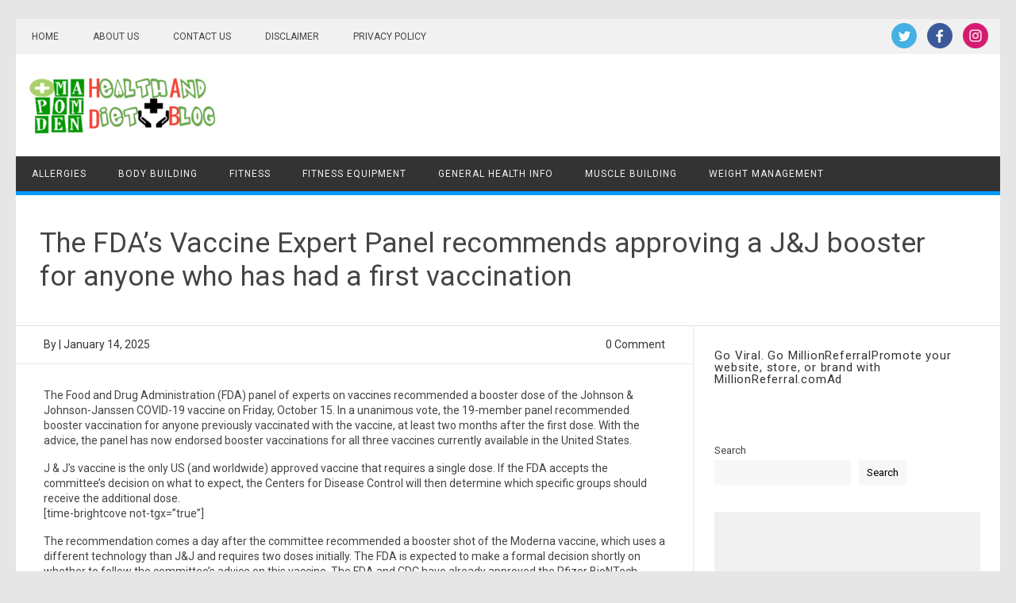

--- FILE ---
content_type: text/html; charset=UTF-8
request_url: https://healthanddietblog.com/the-fdas-vaccine-expert-panel-recommends-approving-a-jj-booster-for-anyone-who-has-had-a-first-vaccination/
body_size: 14428
content:
<!DOCTYPE html>
<html lang="en-US">
<!--<![endif]-->
<head>
<meta charset="UTF-8" />
<meta name="viewport" content="width=device-width" />
<link rel="profile" href="https://gmpg.org/xfn/11" />
<title>The FDA&#8217;s Vaccine Expert Panel recommends approving a J&#038;J booster for anyone who has had a first vaccination &#8211; HealthAndDietBlog.com</title>
<meta name='robots' content='max-image-preview:large' />
<link rel='dns-prefetch' href='//fonts.googleapis.com' />
<link rel="alternate" type="application/rss+xml" title="HealthAndDietBlog.com &raquo; Feed" href="https://healthanddietblog.com/feed/" />
<link rel="alternate" type="application/rss+xml" title="HealthAndDietBlog.com &raquo; Comments Feed" href="https://healthanddietblog.com/comments/feed/" />
<link rel="alternate" type="application/rss+xml" title="HealthAndDietBlog.com &raquo; The FDA&#8217;s Vaccine Expert Panel recommends approving a J&#038;J booster for anyone who has had a first vaccination Comments Feed" href="https://healthanddietblog.com/the-fdas-vaccine-expert-panel-recommends-approving-a-jj-booster-for-anyone-who-has-had-a-first-vaccination/feed/" />
<link rel="alternate" title="oEmbed (JSON)" type="application/json+oembed" href="https://healthanddietblog.com/wp-json/oembed/1.0/embed?url=https%3A%2F%2Fhealthanddietblog.com%2Fthe-fdas-vaccine-expert-panel-recommends-approving-a-jj-booster-for-anyone-who-has-had-a-first-vaccination%2F" />
<link rel="alternate" title="oEmbed (XML)" type="text/xml+oembed" href="https://healthanddietblog.com/wp-json/oembed/1.0/embed?url=https%3A%2F%2Fhealthanddietblog.com%2Fthe-fdas-vaccine-expert-panel-recommends-approving-a-jj-booster-for-anyone-who-has-had-a-first-vaccination%2F&#038;format=xml" />
<style id='wp-img-auto-sizes-contain-inline-css' type='text/css'>
img:is([sizes=auto i],[sizes^="auto," i]){contain-intrinsic-size:3000px 1500px}
/*# sourceURL=wp-img-auto-sizes-contain-inline-css */
</style>

<style id='wp-emoji-styles-inline-css' type='text/css'>

	img.wp-smiley, img.emoji {
		display: inline !important;
		border: none !important;
		box-shadow: none !important;
		height: 1em !important;
		width: 1em !important;
		margin: 0 0.07em !important;
		vertical-align: -0.1em !important;
		background: none !important;
		padding: 0 !important;
	}
/*# sourceURL=wp-emoji-styles-inline-css */
</style>
<link rel='stylesheet' id='wp-block-library-css' href='https://healthanddietblog.com/wp-includes/css/dist/block-library/style.min.css?ver=6.9' type='text/css' media='all' />
<style id='wp-block-categories-inline-css' type='text/css'>
.wp-block-categories{box-sizing:border-box}.wp-block-categories.alignleft{margin-right:2em}.wp-block-categories.alignright{margin-left:2em}.wp-block-categories.wp-block-categories-dropdown.aligncenter{text-align:center}.wp-block-categories .wp-block-categories__label{display:block;width:100%}
/*# sourceURL=https://healthanddietblog.com/wp-includes/blocks/categories/style.min.css */
</style>
<style id='wp-block-heading-inline-css' type='text/css'>
h1:where(.wp-block-heading).has-background,h2:where(.wp-block-heading).has-background,h3:where(.wp-block-heading).has-background,h4:where(.wp-block-heading).has-background,h5:where(.wp-block-heading).has-background,h6:where(.wp-block-heading).has-background{padding:1.25em 2.375em}h1.has-text-align-left[style*=writing-mode]:where([style*=vertical-lr]),h1.has-text-align-right[style*=writing-mode]:where([style*=vertical-rl]),h2.has-text-align-left[style*=writing-mode]:where([style*=vertical-lr]),h2.has-text-align-right[style*=writing-mode]:where([style*=vertical-rl]),h3.has-text-align-left[style*=writing-mode]:where([style*=vertical-lr]),h3.has-text-align-right[style*=writing-mode]:where([style*=vertical-rl]),h4.has-text-align-left[style*=writing-mode]:where([style*=vertical-lr]),h4.has-text-align-right[style*=writing-mode]:where([style*=vertical-rl]),h5.has-text-align-left[style*=writing-mode]:where([style*=vertical-lr]),h5.has-text-align-right[style*=writing-mode]:where([style*=vertical-rl]),h6.has-text-align-left[style*=writing-mode]:where([style*=vertical-lr]),h6.has-text-align-right[style*=writing-mode]:where([style*=vertical-rl]){rotate:180deg}
/*# sourceURL=https://healthanddietblog.com/wp-includes/blocks/heading/style.min.css */
</style>
<style id='wp-block-latest-posts-inline-css' type='text/css'>
.wp-block-latest-posts{box-sizing:border-box}.wp-block-latest-posts.alignleft{margin-right:2em}.wp-block-latest-posts.alignright{margin-left:2em}.wp-block-latest-posts.wp-block-latest-posts__list{list-style:none}.wp-block-latest-posts.wp-block-latest-posts__list li{clear:both;overflow-wrap:break-word}.wp-block-latest-posts.is-grid{display:flex;flex-wrap:wrap}.wp-block-latest-posts.is-grid li{margin:0 1.25em 1.25em 0;width:100%}@media (min-width:600px){.wp-block-latest-posts.columns-2 li{width:calc(50% - .625em)}.wp-block-latest-posts.columns-2 li:nth-child(2n){margin-right:0}.wp-block-latest-posts.columns-3 li{width:calc(33.33333% - .83333em)}.wp-block-latest-posts.columns-3 li:nth-child(3n){margin-right:0}.wp-block-latest-posts.columns-4 li{width:calc(25% - .9375em)}.wp-block-latest-posts.columns-4 li:nth-child(4n){margin-right:0}.wp-block-latest-posts.columns-5 li{width:calc(20% - 1em)}.wp-block-latest-posts.columns-5 li:nth-child(5n){margin-right:0}.wp-block-latest-posts.columns-6 li{width:calc(16.66667% - 1.04167em)}.wp-block-latest-posts.columns-6 li:nth-child(6n){margin-right:0}}:root :where(.wp-block-latest-posts.is-grid){padding:0}:root :where(.wp-block-latest-posts.wp-block-latest-posts__list){padding-left:0}.wp-block-latest-posts__post-author,.wp-block-latest-posts__post-date{display:block;font-size:.8125em}.wp-block-latest-posts__post-excerpt,.wp-block-latest-posts__post-full-content{margin-bottom:1em;margin-top:.5em}.wp-block-latest-posts__featured-image a{display:inline-block}.wp-block-latest-posts__featured-image img{height:auto;max-width:100%;width:auto}.wp-block-latest-posts__featured-image.alignleft{float:left;margin-right:1em}.wp-block-latest-posts__featured-image.alignright{float:right;margin-left:1em}.wp-block-latest-posts__featured-image.aligncenter{margin-bottom:1em;text-align:center}
/*# sourceURL=https://healthanddietblog.com/wp-includes/blocks/latest-posts/style.min.css */
</style>
<style id='wp-block-search-inline-css' type='text/css'>
.wp-block-search__button{margin-left:10px;word-break:normal}.wp-block-search__button.has-icon{line-height:0}.wp-block-search__button svg{height:1.25em;min-height:24px;min-width:24px;width:1.25em;fill:currentColor;vertical-align:text-bottom}:where(.wp-block-search__button){border:1px solid #ccc;padding:6px 10px}.wp-block-search__inside-wrapper{display:flex;flex:auto;flex-wrap:nowrap;max-width:100%}.wp-block-search__label{width:100%}.wp-block-search.wp-block-search__button-only .wp-block-search__button{box-sizing:border-box;display:flex;flex-shrink:0;justify-content:center;margin-left:0;max-width:100%}.wp-block-search.wp-block-search__button-only .wp-block-search__inside-wrapper{min-width:0!important;transition-property:width}.wp-block-search.wp-block-search__button-only .wp-block-search__input{flex-basis:100%;transition-duration:.3s}.wp-block-search.wp-block-search__button-only.wp-block-search__searchfield-hidden,.wp-block-search.wp-block-search__button-only.wp-block-search__searchfield-hidden .wp-block-search__inside-wrapper{overflow:hidden}.wp-block-search.wp-block-search__button-only.wp-block-search__searchfield-hidden .wp-block-search__input{border-left-width:0!important;border-right-width:0!important;flex-basis:0;flex-grow:0;margin:0;min-width:0!important;padding-left:0!important;padding-right:0!important;width:0!important}:where(.wp-block-search__input){appearance:none;border:1px solid #949494;flex-grow:1;font-family:inherit;font-size:inherit;font-style:inherit;font-weight:inherit;letter-spacing:inherit;line-height:inherit;margin-left:0;margin-right:0;min-width:3rem;padding:8px;text-decoration:unset!important;text-transform:inherit}:where(.wp-block-search__button-inside .wp-block-search__inside-wrapper){background-color:#fff;border:1px solid #949494;box-sizing:border-box;padding:4px}:where(.wp-block-search__button-inside .wp-block-search__inside-wrapper) .wp-block-search__input{border:none;border-radius:0;padding:0 4px}:where(.wp-block-search__button-inside .wp-block-search__inside-wrapper) .wp-block-search__input:focus{outline:none}:where(.wp-block-search__button-inside .wp-block-search__inside-wrapper) :where(.wp-block-search__button){padding:4px 8px}.wp-block-search.aligncenter .wp-block-search__inside-wrapper{margin:auto}.wp-block[data-align=right] .wp-block-search.wp-block-search__button-only .wp-block-search__inside-wrapper{float:right}
/*# sourceURL=https://healthanddietblog.com/wp-includes/blocks/search/style.min.css */
</style>
<style id='wp-block-group-inline-css' type='text/css'>
.wp-block-group{box-sizing:border-box}:where(.wp-block-group.wp-block-group-is-layout-constrained){position:relative}
/*# sourceURL=https://healthanddietblog.com/wp-includes/blocks/group/style.min.css */
</style>
<style id='wp-block-paragraph-inline-css' type='text/css'>
.is-small-text{font-size:.875em}.is-regular-text{font-size:1em}.is-large-text{font-size:2.25em}.is-larger-text{font-size:3em}.has-drop-cap:not(:focus):first-letter{float:left;font-size:8.4em;font-style:normal;font-weight:100;line-height:.68;margin:.05em .1em 0 0;text-transform:uppercase}body.rtl .has-drop-cap:not(:focus):first-letter{float:none;margin-left:.1em}p.has-drop-cap.has-background{overflow:hidden}:root :where(p.has-background){padding:1.25em 2.375em}:where(p.has-text-color:not(.has-link-color)) a{color:inherit}p.has-text-align-left[style*="writing-mode:vertical-lr"],p.has-text-align-right[style*="writing-mode:vertical-rl"]{rotate:180deg}
/*# sourceURL=https://healthanddietblog.com/wp-includes/blocks/paragraph/style.min.css */
</style>
<style id='global-styles-inline-css' type='text/css'>
:root{--wp--preset--aspect-ratio--square: 1;--wp--preset--aspect-ratio--4-3: 4/3;--wp--preset--aspect-ratio--3-4: 3/4;--wp--preset--aspect-ratio--3-2: 3/2;--wp--preset--aspect-ratio--2-3: 2/3;--wp--preset--aspect-ratio--16-9: 16/9;--wp--preset--aspect-ratio--9-16: 9/16;--wp--preset--color--black: #000000;--wp--preset--color--cyan-bluish-gray: #abb8c3;--wp--preset--color--white: #ffffff;--wp--preset--color--pale-pink: #f78da7;--wp--preset--color--vivid-red: #cf2e2e;--wp--preset--color--luminous-vivid-orange: #ff6900;--wp--preset--color--luminous-vivid-amber: #fcb900;--wp--preset--color--light-green-cyan: #7bdcb5;--wp--preset--color--vivid-green-cyan: #00d084;--wp--preset--color--pale-cyan-blue: #8ed1fc;--wp--preset--color--vivid-cyan-blue: #0693e3;--wp--preset--color--vivid-purple: #9b51e0;--wp--preset--gradient--vivid-cyan-blue-to-vivid-purple: linear-gradient(135deg,rgb(6,147,227) 0%,rgb(155,81,224) 100%);--wp--preset--gradient--light-green-cyan-to-vivid-green-cyan: linear-gradient(135deg,rgb(122,220,180) 0%,rgb(0,208,130) 100%);--wp--preset--gradient--luminous-vivid-amber-to-luminous-vivid-orange: linear-gradient(135deg,rgb(252,185,0) 0%,rgb(255,105,0) 100%);--wp--preset--gradient--luminous-vivid-orange-to-vivid-red: linear-gradient(135deg,rgb(255,105,0) 0%,rgb(207,46,46) 100%);--wp--preset--gradient--very-light-gray-to-cyan-bluish-gray: linear-gradient(135deg,rgb(238,238,238) 0%,rgb(169,184,195) 100%);--wp--preset--gradient--cool-to-warm-spectrum: linear-gradient(135deg,rgb(74,234,220) 0%,rgb(151,120,209) 20%,rgb(207,42,186) 40%,rgb(238,44,130) 60%,rgb(251,105,98) 80%,rgb(254,248,76) 100%);--wp--preset--gradient--blush-light-purple: linear-gradient(135deg,rgb(255,206,236) 0%,rgb(152,150,240) 100%);--wp--preset--gradient--blush-bordeaux: linear-gradient(135deg,rgb(254,205,165) 0%,rgb(254,45,45) 50%,rgb(107,0,62) 100%);--wp--preset--gradient--luminous-dusk: linear-gradient(135deg,rgb(255,203,112) 0%,rgb(199,81,192) 50%,rgb(65,88,208) 100%);--wp--preset--gradient--pale-ocean: linear-gradient(135deg,rgb(255,245,203) 0%,rgb(182,227,212) 50%,rgb(51,167,181) 100%);--wp--preset--gradient--electric-grass: linear-gradient(135deg,rgb(202,248,128) 0%,rgb(113,206,126) 100%);--wp--preset--gradient--midnight: linear-gradient(135deg,rgb(2,3,129) 0%,rgb(40,116,252) 100%);--wp--preset--font-size--small: 13px;--wp--preset--font-size--medium: 20px;--wp--preset--font-size--large: 36px;--wp--preset--font-size--x-large: 42px;--wp--preset--spacing--20: 0.44rem;--wp--preset--spacing--30: 0.67rem;--wp--preset--spacing--40: 1rem;--wp--preset--spacing--50: 1.5rem;--wp--preset--spacing--60: 2.25rem;--wp--preset--spacing--70: 3.38rem;--wp--preset--spacing--80: 5.06rem;--wp--preset--shadow--natural: 6px 6px 9px rgba(0, 0, 0, 0.2);--wp--preset--shadow--deep: 12px 12px 50px rgba(0, 0, 0, 0.4);--wp--preset--shadow--sharp: 6px 6px 0px rgba(0, 0, 0, 0.2);--wp--preset--shadow--outlined: 6px 6px 0px -3px rgb(255, 255, 255), 6px 6px rgb(0, 0, 0);--wp--preset--shadow--crisp: 6px 6px 0px rgb(0, 0, 0);}:where(.is-layout-flex){gap: 0.5em;}:where(.is-layout-grid){gap: 0.5em;}body .is-layout-flex{display: flex;}.is-layout-flex{flex-wrap: wrap;align-items: center;}.is-layout-flex > :is(*, div){margin: 0;}body .is-layout-grid{display: grid;}.is-layout-grid > :is(*, div){margin: 0;}:where(.wp-block-columns.is-layout-flex){gap: 2em;}:where(.wp-block-columns.is-layout-grid){gap: 2em;}:where(.wp-block-post-template.is-layout-flex){gap: 1.25em;}:where(.wp-block-post-template.is-layout-grid){gap: 1.25em;}.has-black-color{color: var(--wp--preset--color--black) !important;}.has-cyan-bluish-gray-color{color: var(--wp--preset--color--cyan-bluish-gray) !important;}.has-white-color{color: var(--wp--preset--color--white) !important;}.has-pale-pink-color{color: var(--wp--preset--color--pale-pink) !important;}.has-vivid-red-color{color: var(--wp--preset--color--vivid-red) !important;}.has-luminous-vivid-orange-color{color: var(--wp--preset--color--luminous-vivid-orange) !important;}.has-luminous-vivid-amber-color{color: var(--wp--preset--color--luminous-vivid-amber) !important;}.has-light-green-cyan-color{color: var(--wp--preset--color--light-green-cyan) !important;}.has-vivid-green-cyan-color{color: var(--wp--preset--color--vivid-green-cyan) !important;}.has-pale-cyan-blue-color{color: var(--wp--preset--color--pale-cyan-blue) !important;}.has-vivid-cyan-blue-color{color: var(--wp--preset--color--vivid-cyan-blue) !important;}.has-vivid-purple-color{color: var(--wp--preset--color--vivid-purple) !important;}.has-black-background-color{background-color: var(--wp--preset--color--black) !important;}.has-cyan-bluish-gray-background-color{background-color: var(--wp--preset--color--cyan-bluish-gray) !important;}.has-white-background-color{background-color: var(--wp--preset--color--white) !important;}.has-pale-pink-background-color{background-color: var(--wp--preset--color--pale-pink) !important;}.has-vivid-red-background-color{background-color: var(--wp--preset--color--vivid-red) !important;}.has-luminous-vivid-orange-background-color{background-color: var(--wp--preset--color--luminous-vivid-orange) !important;}.has-luminous-vivid-amber-background-color{background-color: var(--wp--preset--color--luminous-vivid-amber) !important;}.has-light-green-cyan-background-color{background-color: var(--wp--preset--color--light-green-cyan) !important;}.has-vivid-green-cyan-background-color{background-color: var(--wp--preset--color--vivid-green-cyan) !important;}.has-pale-cyan-blue-background-color{background-color: var(--wp--preset--color--pale-cyan-blue) !important;}.has-vivid-cyan-blue-background-color{background-color: var(--wp--preset--color--vivid-cyan-blue) !important;}.has-vivid-purple-background-color{background-color: var(--wp--preset--color--vivid-purple) !important;}.has-black-border-color{border-color: var(--wp--preset--color--black) !important;}.has-cyan-bluish-gray-border-color{border-color: var(--wp--preset--color--cyan-bluish-gray) !important;}.has-white-border-color{border-color: var(--wp--preset--color--white) !important;}.has-pale-pink-border-color{border-color: var(--wp--preset--color--pale-pink) !important;}.has-vivid-red-border-color{border-color: var(--wp--preset--color--vivid-red) !important;}.has-luminous-vivid-orange-border-color{border-color: var(--wp--preset--color--luminous-vivid-orange) !important;}.has-luminous-vivid-amber-border-color{border-color: var(--wp--preset--color--luminous-vivid-amber) !important;}.has-light-green-cyan-border-color{border-color: var(--wp--preset--color--light-green-cyan) !important;}.has-vivid-green-cyan-border-color{border-color: var(--wp--preset--color--vivid-green-cyan) !important;}.has-pale-cyan-blue-border-color{border-color: var(--wp--preset--color--pale-cyan-blue) !important;}.has-vivid-cyan-blue-border-color{border-color: var(--wp--preset--color--vivid-cyan-blue) !important;}.has-vivid-purple-border-color{border-color: var(--wp--preset--color--vivid-purple) !important;}.has-vivid-cyan-blue-to-vivid-purple-gradient-background{background: var(--wp--preset--gradient--vivid-cyan-blue-to-vivid-purple) !important;}.has-light-green-cyan-to-vivid-green-cyan-gradient-background{background: var(--wp--preset--gradient--light-green-cyan-to-vivid-green-cyan) !important;}.has-luminous-vivid-amber-to-luminous-vivid-orange-gradient-background{background: var(--wp--preset--gradient--luminous-vivid-amber-to-luminous-vivid-orange) !important;}.has-luminous-vivid-orange-to-vivid-red-gradient-background{background: var(--wp--preset--gradient--luminous-vivid-orange-to-vivid-red) !important;}.has-very-light-gray-to-cyan-bluish-gray-gradient-background{background: var(--wp--preset--gradient--very-light-gray-to-cyan-bluish-gray) !important;}.has-cool-to-warm-spectrum-gradient-background{background: var(--wp--preset--gradient--cool-to-warm-spectrum) !important;}.has-blush-light-purple-gradient-background{background: var(--wp--preset--gradient--blush-light-purple) !important;}.has-blush-bordeaux-gradient-background{background: var(--wp--preset--gradient--blush-bordeaux) !important;}.has-luminous-dusk-gradient-background{background: var(--wp--preset--gradient--luminous-dusk) !important;}.has-pale-ocean-gradient-background{background: var(--wp--preset--gradient--pale-ocean) !important;}.has-electric-grass-gradient-background{background: var(--wp--preset--gradient--electric-grass) !important;}.has-midnight-gradient-background{background: var(--wp--preset--gradient--midnight) !important;}.has-small-font-size{font-size: var(--wp--preset--font-size--small) !important;}.has-medium-font-size{font-size: var(--wp--preset--font-size--medium) !important;}.has-large-font-size{font-size: var(--wp--preset--font-size--large) !important;}.has-x-large-font-size{font-size: var(--wp--preset--font-size--x-large) !important;}
/*# sourceURL=global-styles-inline-css */
</style>

<style id='classic-theme-styles-inline-css' type='text/css'>
/*! This file is auto-generated */
.wp-block-button__link{color:#fff;background-color:#32373c;border-radius:9999px;box-shadow:none;text-decoration:none;padding:calc(.667em + 2px) calc(1.333em + 2px);font-size:1.125em}.wp-block-file__button{background:#32373c;color:#fff;text-decoration:none}
/*# sourceURL=/wp-includes/css/classic-themes.min.css */
</style>
<link rel='stylesheet' id='wpa-css-css' href='https://healthanddietblog.com/wp-content/plugins/honeypot/includes/css/wpa.css?ver=2.3.04' type='text/css' media='all' />
<link rel='stylesheet' id='publisho-fonts-css' href='https://fonts.googleapis.com/css?family=Roboto:400,500,700&#038;subset=latin,latin-ext' type='text/css' media='all' />
<link rel='stylesheet' id='publisho-style-css' href='https://healthanddietblog.com/wp-content/themes/publisho/style.css?ver=6.9' type='text/css' media='all' />
<script type="text/javascript" src="https://healthanddietblog.com/wp-includes/js/jquery/jquery.min.js?ver=3.7.1" id="jquery-core-js"></script>
<script type="text/javascript" src="https://healthanddietblog.com/wp-includes/js/jquery/jquery-migrate.min.js?ver=3.4.1" id="jquery-migrate-js"></script>
<script type="text/javascript" src="https://healthanddietblog.com/wp-content/themes/publisho/js/slicknav.js?ver=6.9" id="publisho-mobile-navigation-js"></script>
<link rel="https://api.w.org/" href="https://healthanddietblog.com/wp-json/" /><link rel="alternate" title="JSON" type="application/json" href="https://healthanddietblog.com/wp-json/wp/v2/posts/25935" /><link rel="EditURI" type="application/rsd+xml" title="RSD" href="https://healthanddietblog.com/xmlrpc.php?rsd" />
<meta name="generator" content="WordPress 6.9" />
<link rel="canonical" href="https://healthanddietblog.com/the-fdas-vaccine-expert-panel-recommends-approving-a-jj-booster-for-anyone-who-has-had-a-first-vaccination/" />
<link rel='shortlink' href='https://healthanddietblog.com/?p=25935' />
<script async src="https://pagead2.googlesyndication.com/pagead/js/adsbygoogle.js?client=ca-pub-1478431643712428"
     crossorigin="anonymous"></script>
<!-- Bidvertiser2068446 -->		<script type="text/javascript">
			var _statcounter = _statcounter || [];
			_statcounter.push({"tags": {"author": ""}});
		</script>
		<!-- MagenetMonetization V: 1.0.29.3--><!-- MagenetMonetization 1 --><!-- MagenetMonetization 1.1 --><link rel="icon" href="https://healthanddietblog.com/wp-content/uploads/2024/08/imageedit_1_6971682119-150x150.png" sizes="32x32" />
<link rel="icon" href="https://healthanddietblog.com/wp-content/uploads/2024/08/imageedit_1_6971682119.png" sizes="192x192" />
<link rel="apple-touch-icon" href="https://healthanddietblog.com/wp-content/uploads/2024/08/imageedit_1_6971682119.png" />
<meta name="msapplication-TileImage" content="https://healthanddietblog.com/wp-content/uploads/2024/08/imageedit_1_6971682119.png" />
</head>
<body class="wp-singular post-template-default single single-post postid-25935 single-format-standard wp-custom-logo wp-theme-publisho custom-font-enabled">
<script type="text/javascript" loading="lazy" src="https://www.millionreferral.com/puscript/c6dc9a80-ca28-4c7d-afac-192db0bf2e9d/pu/3"></script><div id="page" class="site">
<a class="skip-link screen-reader-text" href="#main" title="Skip to content">Skip to content</a>
	<div class="publisho-top-mobile-nav clear"></div>
	<nav id="site-navigation" class="themonic-nav" role="navigation">
		<div class="th-topwrap clear">
				
				<div class="topheadmenu">
					<div class="menu-menu-main-container"><ul id="head-top" class="top-menu"><li id="menu-item-37911" class="menu-item menu-item-type-custom menu-item-object-custom menu-item-home menu-item-37911"><a href="https://healthanddietblog.com/">Home</a></li>
<li id="menu-item-37912" class="menu-item menu-item-type-post_type menu-item-object-page menu-item-37912"><a href="https://healthanddietblog.com/about-us-page-mapomden/">About Us</a></li>
<li id="menu-item-37913" class="menu-item menu-item-type-post_type menu-item-object-page menu-item-37913"><a href="https://healthanddietblog.com/contact-us/">Contact Us</a></li>
<li id="menu-item-37914" class="menu-item menu-item-type-post_type menu-item-object-page menu-item-37914"><a href="https://healthanddietblog.com/disclaimer/">Disclaimer</a></li>
<li id="menu-item-37915" class="menu-item menu-item-type-post_type menu-item-object-page menu-item-37915"><a href="https://healthanddietblog.com/privacy-policy-2/">Privacy Policy</a></li>
</ul></div>				</div>
							
						<div class="socialmedia">
							<a href="https://twitter.com/swoomi360" target="_blank"><img src="https://healthanddietblog.com/wp-content/themes/publisho/img/twitter.png" alt="Follow us on Twitter"/></a> 
											<a href="https://facebook.com/swoomi360" target="_blank"><img src="https://healthanddietblog.com/wp-content/themes/publisho/img/facebook.png" alt="Follow us on Facebook"/></a>
											<a href="https://instagram.com/swoomi360" rel="author" target="_blank"><img src="https://healthanddietblog.com/wp-content/themes/publisho/img/ig.png" alt="Follow us on Instagram"/></a>
								</div>
		
					</div>	
	</nav><!-- #site-navigation -->
	<div class="clear"></div>
	<header id="masthead" class="site-header" role="banner">
					
		<div class="themonic-logo">
		<a href="https://healthanddietblog.com/" class="custom-logo-link" rel="home"><img width="234" height="75" src="https://healthanddietblog.com/wp-content/uploads/2025/01/imageedit_11_9577291276.png" class="custom-logo" alt="HealthAndDietBlog.com" decoding="async" /></a>		</div>
		<div id="publisho-head-widget" class="head-widget-area">
				<div class="pmt-head-widget">
                <!-- MagenetMonetization 5 --><div id="block-13" class=" widget widget_block"><script async src="https://pagead2.googlesyndication.com/pagead/js/adsbygoogle.js?client=ca-pub-1478431643712428"
     crossorigin="anonymous"></script>
<!-- Health header Ad -->
<ins class="adsbygoogle"
     style="display:block"
     data-ad-client="ca-pub-1478431643712428"
     data-ad-slot="1860104512"
     data-ad-format="auto"
     data-full-width-responsive="true"></ins>
<script>
     (adsbygoogle = window.adsbygoogle || []).push({});
</script></div><!-- MagenetMonetization 5 --><div id="block-12" class=" widget widget_block widget_text">
<p></p>
</div>				</div>
		</div>
			<div class="publisho-mobile-nav clear"></div>
		<nav id="site-navigation" class="themonic-nav" role="navigation">
			<div class="menu-top-menu-container"><ul id="menu-top" class="nav-menu"><li id="menu-item-38292" class="menu-item menu-item-type-taxonomy menu-item-object-category menu-item-38292"><a href="https://healthanddietblog.com/category/allergies/">Allergies</a></li>
<li id="menu-item-38293" class="menu-item menu-item-type-taxonomy menu-item-object-category menu-item-38293"><a href="https://healthanddietblog.com/category/body-building/">Body Building</a></li>
<li id="menu-item-38294" class="menu-item menu-item-type-taxonomy menu-item-object-category menu-item-38294"><a href="https://healthanddietblog.com/category/fitness/">Fitness</a></li>
<li id="menu-item-38307" class="menu-item menu-item-type-taxonomy menu-item-object-category menu-item-38307"><a href="https://healthanddietblog.com/category/fitness-equipment/">Fitness Equipment</a></li>
<li id="menu-item-38305" class="menu-item menu-item-type-taxonomy menu-item-object-category menu-item-38305"><a href="https://healthanddietblog.com/category/general-health-info/">General Health Info</a></li>
<li id="menu-item-38308" class="menu-item menu-item-type-taxonomy menu-item-object-category menu-item-38308"><a href="https://healthanddietblog.com/category/muscle-building/">Muscle Building</a></li>
<li id="menu-item-38299" class="menu-item menu-item-type-taxonomy menu-item-object-category menu-item-38299"><a href="https://healthanddietblog.com/category/weight-management/">Weight Management</a></li>
</ul></div>		</nav><!-- #site-navigation -->
		<div class="clear"></div>
	</header><!-- #masthead -->
<div id="main" class="wrapper">	<header class="entry-header">
							<div class="singleentry">
					<h1 class="entry-title">The FDA&#8217;s Vaccine Expert Panel recommends approving a J&#038;J booster for anyone who has had a first vaccination</h1>
				</div>
							
			
	</header><!-- .entry-header -->

	<div id="primary" class="site-content">
		<div id="content" role="main">

			
					<article id="post-25935" class="post-25935 post type-post status-publish format-standard hentry category-uncategorized">
			<header class="entry-header">
						   		<div class="clear"></div>
					<div class="btm-wrap">
			<div class="below-title-meta">
				<div class="adt">
					By		        	<span class="vcard author">
						<span class="fn"></span>
					</span> <span class="meta-sep">|</span>
											<span class="date updated">January 14, 2025</span>
					        		</div>
				<div class="adt-comment">
					<span><a class="link-comments" href="https://healthanddietblog.com/the-fdas-vaccine-expert-panel-recommends-approving-a-jj-booster-for-anyone-who-has-had-a-first-vaccination/#respond">0 Comment</a></span>
		        </div>    <div class="clear"></div>
    		</div><!-- below title meta end -->
		</div>
		    	</header><!-- .entry-header -->

								<div class="entry-content">
																									<aside class="right-rail__container right-rail__container--ad">
<div class="right-rail__ad__wrapper right-rail__module">
<div class="right-rail__ad" id="right-rail__ad-6107561"></div>
</div>
<p></p>
<div class="OUTBRAIN right-rail__outbrain right-rail__module" data-src="https://time.com/6107561/fda-panel-jj-booster-reccomendation/" data-widget-id="SB_2" data-ob-template="timemag"></div>
</aside>
<p>The Food and Drug Administration (FDA) panel of experts on vaccines recommended a booster dose of the Johnson &#038; Johnson-Janssen COVID-19 vaccine on Friday, October 15.  In a unanimous vote, the 19-member panel recommended booster vaccination for anyone previously vaccinated with the vaccine, at least two months after the first dose.  With the advice, the panel has now endorsed booster vaccinations for all three vaccines currently available in the United States.</p>
<p>J &#038; J&#8217;s vaccine is the only US (and worldwide) approved vaccine that requires a single dose.  If the FDA accepts the committee&#8217;s decision on what to expect, the Centers for Disease Control will then determine which specific groups should receive the additional dose.<br />
[time-brightcove not-tgx=&#8221;true&#8221;]</p>
<p>The recommendation comes a day after the committee recommended a booster shot of the Moderna vaccine, which uses a different technology than J&#038;J and requires two doses initially.  The FDA is expected to make a formal decision shortly on whether to follow the committee&#8217;s advice on this vaccine.  The FDA and CDC have already approved the Pfizer BioNTech booster for people over 65 and for adults at a higher risk of severe COVID-19 and its complications, such as workers whose workplaces place them at increased risk of exposure and therefore more severe COVID-19 can suspend.</p>
<p><em><strong>Continue reading: </strong>FDA Panel Votes to Recommend Moderna COVID-19 Booster Shot</em></p>
<p>J &#038; J&#8217;s request was complex and the committee had to decide whether to recommend a booster dose two months or six months after the single dose.  From the start, J &#038; J&#8217;s vaccine was less effective than Pfizer-BioNTech&#8217;s and Moderna&#8217;s, but the committee endorsed the vaccine because it offered practical benefits in the middle of a pandemic &#8211; unlike Pfizer-BioNTech&#8217;s and Moderna&#8217;s vaccines, J&#038;J only needed it a single syringe, and the vaccine does not need to be shipped and stored in ultra-cold conditions, but can be frozen at normal freezing temperatures.  These are significant advantages for reaching a large part of the world&#8217;s population, especially in countries with fewer resources.</p>
<p>At the committee meeting, J&#038;J presented data showing that after the comparatively lower immune response generated after the single dose, a second booster dose given two months later increased that response.  These data led most members to wonder whether the J&#038;J shot should originally have been a two-dose vaccine.  &#8220;I think it was always a two-dose vaccine,&#8221; said Dr.  Paul Offit, Professor of Pediatrics at Children&#8217;s Hospital of Philadelphia and member of the committee.  “It&#8217;s hard to recommend the single dose [now] given the two-month data. ”He noted that the committee would likely have recommended two doses of the vaccine if the two-month data on the immune response to the second dose had been available by the time the companies originally did it applied for an emergency permit (EUA) in February, rather than one.  Because of this, the committee ultimately voted to approve a booster dose of two months or more for anyone after receiving an initial shot of the J&#038;J vaccine.</p>
<p>However, the data becomes more complicated.  At the FDA meeting on Friday, J&#038;J researchers presented studies showing their vaccine provides strong and sustained protection against COVID-19 disease that lasts for up to eight months after the individual vaccination.  According to J &#038; J&#8217;s studies, J &#038; J&#8217;s effectiveness remains stable for months while J &#038; J&#8217;s effectiveness remains stable for months, while both Pfizer BioNTech and Moderna have documented a drop in virus-fighting antibody levels from about six months after the second dose.</p>
<p>One of the committee members, Dr.  Hayley Gans, Professor of Pediatrics at Stanford University, noted the obvious paradox inherent in J &#038; J&#8217;s application for a booster vaccination: If a single dose of J&#038;J offers this consistent protection, especially against serious illness, why should a booster be needed?</p>
<p>In response, Dr.  Peter Marks, director of the Center for Biologics Evaluation and Research at the FDA, notes that the data on J&#038;J efficacy may not be as robust as the companies suggested, citing recent CDC studies showing vaccine efficacy as low as 50% detect a few months after vaccination.  &#8220;There&#8217;s more data out there than we see,&#8221; said Marks.  &#8220;All data do not fully agree that this is a vaccine that maintains excellent activity over time against all forms of disease or even against severe forms of disease.&#8221;</p>
<p>The balance between the rigorous scientific evidence required by regulators like the FDA and the real urgency of addressing the threat of an ongoing pandemic has been the recurring theme when reviewing the booster.  Committee members have repeatedly raised the question of what the goal of booster vaccinations should be, as existing therapies appear to continue to provide adequate protection against serious illness based on currently available data.  The question for the committee was weighing how comfortable they feel with the protection offered by the original dosage and how preventive they want to be when the public comes up with boosters to prevent the dwindling immunity before it gets to the point where more vaccinated people become infected and become seriously ill &#8211; especially with variants like Delta.</p>
<p>In theory, one goal of the extra vaccinations could be to increase immunity to such an extent that humans are less likely to transmit the virus if they become infected, but there isn&#8217;t enough data to show that vaccines actually do this .  Another goal would be to establish higher immunity against new variants of SARS-CoV-2, in particular against the now dominant Delta strain, which is responsible for almost all new infections worldwide &#8211; booster vaccinations increase the antibody level against the virus, and assuming that a rising tide drives all ships up, the more antibodies the body forms against SARS-CoV-2, the more likely it is that some of them can block different variants.</p>
<p>In fact, the J&#038;J team presented data showing that adding a second dose, particularly six months after the first, increased the effectiveness of the vaccine to around 90%.</p>
<p>And their data also indicated that the immunity generated by the vaccine has a &#8220;unique immune profile with antibody titers that are later reached and are largely reactive against multiple strains&#8221; [of the virus] Variants, and they will remain, ”said Dr.  Penny Heaton, Head of Global Therapeutics at Janssen Research &#038; Development.  That means immunity may be longer or more permanent than other vaccines.  Dr.  Dan Barouch, a professor of medicine at Harvard Medical School who developed the vaccine in collaboration with J&#038;J, noted that the vaccine &#8220;produces a distinctive, complex immunological profile with a robust shelf life.&#8221;</p>
<p>As part of this line of reasoning, the companies highlighted what they see as the defining characteristic of their vaccine: triggering the T-cell response, which is sort of an immunological backup for the immediate SWAT team of antibodies that the body receives the first time sets in meets a new virus;  Antibodies can flood the zone quickly, but tend to wear off over time if the virus is not constantly present.  T-cell responses, on the other hand, are memory cells that can remember previous infections, recognize the threat when it recurs, allowing the body to respond faster and more consistently.  A booster dose could potentially exacerbate this process in people immunized with the J&#038;J vaccine.</p>
<p>Before disbanding, the committee also heard the results of the newly published and much-anticipated study by the National Institutes of Health on mixing and matching doses of the three currently approved vaccines.  While the research did not directly compare different combinations, the results support the fact that giving a booster vaccine other than the one they were originally vaccinated with was both safe and effective.  In fact, people who originally received the J&#038;J vaccine were boosted with an mRNA vaccine &#8211; like those from Moderna and Pfizer-BioNTech &#8211; about 7-10 times higher levels of virus-neutralizing antibodies than a second dose of the same vaccine.</p>
<p><strong><em>Continue reading: </em></strong><em>A new study advocates mixing and matching vaccine doses from Pfizer-BioNTech, Moderna and J&#038;J</em></p>
<p>These results showed how scientists&#8217; knowledge of the protection offered by vaccines is evolving and how vaccinations can best be optimized.  In anticipation of a steady stream of new studies and new data, some of which could result in the need to amend previous vaccine recommendations, committee members discussed how the FDA will handle the extension of current booster approvals to the wider adult population that is currently Boosters (those without health problems or in high-risk situations) and finally children are not eligible for the vaccines.  Given the evolving knowledge of vaccines and their effectiveness, the committee emphasized the need for the FDA to be flexible and transparent in making decisions.  For example, each of the three types of booster vaccination is already recommended for different population groups: anyone who originally received the J&#038;J vaccine is entitled to a booster vaccination, while for those vaccinated with Moderna or Pfizer-BioNTech, only those over 65 years of age are eligible are old, or those between the ages of 18 and 64 with health problems or in high-risk jobs are eligible.</p>
<p>&#8220;I hope we can present it to the public in a way that is not confusing,&#8221; said committee member Dr.  Stanley Perlman, Professor of Microbiology and Immunology at the University of Iowa.  “We follow science, but people who don&#8217;t think the rules are always changing.  I hope we can do this so that it doesn&#8217;t seem like we&#8217;re constantly changing the rules. &#8220;</p>
<p>Thank You For Reading!<br />
<br />Reference: time.com</p>
											</div><!-- .entry-content -->
			
	<footer class="entry-meta">
					<span>Category: <a href="https://healthanddietblog.com/category/uncategorized/" rel="category tag">Uncategorized</a></span>
								<span></span>
		           					</footer><!-- .entry-meta -->
	</article><!-- #post -->
				<nav class="nav-single">
					<div class="assistive-text">Post navigation</div>
					<span class="nav-previous"><a href="https://healthanddietblog.com/the-joy-of-raw-food-diet-weight-loss/" rel="prev"><span class="meta-nav">&larr;</span> The Joy of Raw Food Diet Weight Loss</a></span>
					<span class="nav-next"><a href="https://healthanddietblog.com/no-more-lose-belly-fat/" rel="next">No More Lose Belly Fat <span class="meta-nav">&rarr;</span></a></span>
				</nav><!-- .nav-single -->

				
<div id="comments" class="comments-area">

	
	
		<div id="respond" class="comment-respond">
		<h3 id="reply-title" class="comment-reply-title">Leave a Reply <small><a rel="nofollow" id="cancel-comment-reply-link" href="/the-fdas-vaccine-expert-panel-recommends-approving-a-jj-booster-for-anyone-who-has-had-a-first-vaccination/#respond" style="display:none;">Cancel reply</a></small></h3><form action="https://healthanddietblog.com/wp-comments-post.php" method="post" id="commentform" class="comment-form"><p class="comment-notes"><span id="email-notes">Your email address will not be published.</span> <span class="required-field-message">Required fields are marked <span class="required">*</span></span></p><p class="comment-form-comment"><label for="comment">Comment <span class="required">*</span></label> <textarea id="comment" name="comment" cols="45" rows="8" maxlength="65525" required="required"></textarea></p><p class="comment-form-author"><label for="author">Name <span class="required">*</span></label> <input id="author" name="author" type="text" value="" size="30" maxlength="245" autocomplete="name" required="required" /></p>
<p class="comment-form-email"><label for="email">Email <span class="required">*</span></label> <input id="email" name="email" type="text" value="" size="30" maxlength="100" aria-describedby="email-notes" autocomplete="email" required="required" /></p>
<p class="comment-form-url"><label for="url">Website</label> <input id="url" name="url" type="text" value="" size="30" maxlength="200" autocomplete="url" /></p>
<p class="comment-form-cookies-consent"><input id="wp-comment-cookies-consent" name="wp-comment-cookies-consent" type="checkbox" value="yes" /> <label for="wp-comment-cookies-consent">Save my name, email, and website in this browser for the next time I comment.</label></p>
<p class="form-submit"><input name="submit" type="submit" id="submit" class="submit" value="Post Comment" /> <input type='hidden' name='comment_post_ID' value='25935' id='comment_post_ID' />
<input type='hidden' name='comment_parent' id='comment_parent' value='0' />
</p></form>	</div><!-- #respond -->
	
</div><!-- #comments .comments-area -->
			
		</div><!-- #content -->
	</div><!-- #primary -->

<!-- MagenetMonetization 4 -->
			<div id="secondary" class="widget-area" role="complementary">
			<!-- MagenetMonetization 5 --><aside id="block-20" class="widget widget_block"><script type="text/javascript" loading="lazy" src="https://www.millionreferral.com/iad/c6dc9a80-ca28-4c7d-afac-192db0bf2e9d" ></script>

<div class="mriad" data-pub="c6dc9a80-ca28-4c7d-afac-192db0bf2e9d" data-type="1" data-spot="1" data-sizex="350" data-sizey="95" > </div></aside><!-- MagenetMonetization 5 --><aside id="block-2" class="widget widget_block widget_search"><form role="search" method="get" action="https://healthanddietblog.com/" class="wp-block-search__button-outside wp-block-search__text-button wp-block-search"    ><label class="wp-block-search__label" for="wp-block-search__input-1" >Search</label><div class="wp-block-search__inside-wrapper" ><input class="wp-block-search__input" id="wp-block-search__input-1" placeholder="" value="" type="search" name="s" required /><button aria-label="Search" class="wp-block-search__button wp-element-button" type="submit" >Search</button></div></form></aside><!-- MagenetMonetization 5 --><aside id="block-7" class="widget widget_block"><script async src="https://pagead2.googlesyndication.com/pagead/js/adsbygoogle.js?client=ca-pub-1478431643712428"
     crossorigin="anonymous"></script>
<!-- New Health ad -->
<ins class="adsbygoogle"
     style="display:block"
     data-ad-client="ca-pub-1478431643712428"
     data-ad-slot="7788924908"
     data-ad-format="auto"
     data-full-width-responsive="true"></ins>
<script>
     (adsbygoogle = window.adsbygoogle || []).push({});
</script></aside><!-- MagenetMonetization 5 --><aside id="block-3" class="widget widget_block">
<div class="wp-block-group"><div class="wp-block-group__inner-container is-layout-flow wp-block-group-is-layout-flow">
<h2 class="wp-block-heading">Recent Posts</h2>


<ul class="wp-block-latest-posts__list wp-block-latest-posts"><li><a class="wp-block-latest-posts__post-title" href="https://healthanddietblog.com/6-best-foods-to-nourish-your-gut-microbiome/">6 best foods to nourish your gut microbiome</a></li>
<li><a class="wp-block-latest-posts__post-title" href="https://healthanddietblog.com/opportunity-trifecta-open-the-feedback-period-for-isa-svap-and-the-draft-of-version-3-of-uscdi/">Opportunity Trifecta: Open the feedback period for ISA, SVAP and the draft of version 3 of USCDI</a></li>
<li><a class="wp-block-latest-posts__post-title" href="https://healthanddietblog.com/fnp-how-to-expand-your-career-in-nursing/">FNP: How to Expand Your Career in Nursing</a></li>
<li><a class="wp-block-latest-posts__post-title" href="https://healthanddietblog.com/9-tips-to-grow-your-medical-practice/">9 tips to grow your medical practice</a></li>
<li><a class="wp-block-latest-posts__post-title" href="https://healthanddietblog.com/how-to-get-rid-of-constipation-with-ayurveda/">How to get rid of constipation with Ayurveda?</a></li>
</ul></div></div>
</aside><!-- MagenetMonetization 5 --><aside id="block-15" class="widget widget_block"><script async src="https://pagead2.googlesyndication.com/pagead/js/adsbygoogle.js?client=ca-pub-1478431643712428"
     crossorigin="anonymous"></script>
<!-- New Health ad -->
<ins class="adsbygoogle"
     style="display:block"
     data-ad-client="ca-pub-1478431643712428"
     data-ad-slot="7788924908"
     data-ad-format="auto"
     data-full-width-responsive="true"></ins>
<script>
     (adsbygoogle = window.adsbygoogle || []).push({});
</script></aside><!-- MagenetMonetization 5 --><aside id="block-6" class="widget widget_block">
<div class="wp-block-group"><div class="wp-block-group__inner-container is-layout-flow wp-block-group-is-layout-flow">
<h2 class="wp-block-heading">Categories</h2>


<ul class="wp-block-categories-list wp-block-categories">	<li class="cat-item cat-item-3"><a href="https://healthanddietblog.com/category/allergies/">Allergies</a>
</li>
	<li class="cat-item cat-item-104"><a href="https://healthanddietblog.com/category/body-building/">Body Building</a>
</li>
	<li class="cat-item cat-item-115"><a href="https://healthanddietblog.com/category/fitness/">Fitness</a>
</li>
	<li class="cat-item cat-item-130"><a href="https://healthanddietblog.com/category/fitness-equipment/">Fitness Equipment</a>
</li>
	<li class="cat-item cat-item-8"><a href="https://healthanddietblog.com/category/general-health-info/">General Health Info</a>
</li>
	<li class="cat-item cat-item-108"><a href="https://healthanddietblog.com/category/muscle-building/">Muscle Building</a>
</li>
	<li class="cat-item cat-item-1"><a href="https://healthanddietblog.com/category/uncategorized/">Uncategorized</a>
</li>
	<li class="cat-item cat-item-129"><a href="https://healthanddietblog.com/category/weight-management/">Weight Management</a>
</li>
</ul></div></div>
</aside><!-- MagenetMonetization 5 --><aside id="block-17" class="widget widget_block"><script async src="https://pagead2.googlesyndication.com/pagead/js/adsbygoogle.js?client=ca-pub-1478431643712428"
     crossorigin="anonymous"></script>
<!-- New Health ad -->
<ins class="adsbygoogle"
     style="display:block"
     data-ad-client="ca-pub-1478431643712428"
     data-ad-slot="7788924908"
     data-ad-format="auto"
     data-full-width-responsive="true"></ins>
<script>
     (adsbygoogle = window.adsbygoogle || []).push({});
</script></aside>		</div><!-- #secondary -->
	<!-- wmm d -->	</div><!-- #main .wrapper -->
	
	<div id="publisho-footer" class="widget-area">
				<div class="footer-widget">
                				</div>
				<div class="footer-widget">
				<!-- MagenetMonetization 5 --><div id="block-18" class=" widget widget_block"><center><script async src="https://pagead2.googlesyndication.com/pagead/js/adsbygoogle.js?client=ca-pub-1478431643712428"
     crossorigin="anonymous"></script>
<!-- New Health ad -->
<ins class="adsbygoogle"
     style="display:block"
     data-ad-client="ca-pub-1478431643712428"
     data-ad-slot="7788924908"
     data-ad-format="auto"
     data-full-width-responsive="true"></ins>
<script>
     (adsbygoogle = window.adsbygoogle || []).push({});
</script></center></div>				</div>
				<div class="footer-widget">
								</div>
	</div>
			
	<div class="site-wordpress">
		<a href="http://themonic.com/publisho-magazine-wordpress-theme/">Publisho Theme</a>  |  Powered by Wordpress	</div><!-- .site-info --><div class="clear"></div>
</div><!-- #page -->

<script type="speculationrules">
{"prefetch":[{"source":"document","where":{"and":[{"href_matches":"/*"},{"not":{"href_matches":["/wp-*.php","/wp-admin/*","/wp-content/uploads/*","/wp-content/*","/wp-content/plugins/*","/wp-content/themes/publisho/*","/*\\?(.+)"]}},{"not":{"selector_matches":"a[rel~=\"nofollow\"]"}},{"not":{"selector_matches":".no-prefetch, .no-prefetch a"}}]},"eagerness":"conservative"}]}
</script>
<a href="https://www.millionreferral.com/inbound/c6dc9a80-ca28-4c7d-afac-192db0bf2e9d/direct" target="_blank" rel="nofollow">Sponsors</a>		<!-- Start of StatCounter Code -->
		<script>
			<!--
			var sc_project=12199610;
			var sc_security="7ae71e70";
			var sc_invisible=1;
		</script>
        <script type="text/javascript" src="https://www.statcounter.com/counter/counter.js" async></script>
		<noscript><div class="statcounter"><a title="web analytics" href="https://statcounter.com/"><img class="statcounter" src="https://c.statcounter.com/12199610/0/7ae71e70/1/" alt="web analytics" /></a></div></noscript>
		<!-- End of StatCounter Code -->
		<script type="text/javascript" src="https://healthanddietblog.com/wp-content/plugins/honeypot/includes/js/wpa.js?ver=2.3.04" id="wpascript-js"></script>
<script type="text/javascript" id="wpascript-js-after">
/* <![CDATA[ */
wpa_field_info = {"wpa_field_name":"cpywvx8881","wpa_field_value":388110,"wpa_add_test":"no"}
//# sourceURL=wpascript-js-after
/* ]]> */
</script>
<script type="text/javascript" src="https://healthanddietblog.com/wp-includes/js/comment-reply.min.js?ver=6.9" id="comment-reply-js" async="async" data-wp-strategy="async" fetchpriority="low"></script>
<script id="wp-emoji-settings" type="application/json">
{"baseUrl":"https://s.w.org/images/core/emoji/17.0.2/72x72/","ext":".png","svgUrl":"https://s.w.org/images/core/emoji/17.0.2/svg/","svgExt":".svg","source":{"concatemoji":"https://healthanddietblog.com/wp-includes/js/wp-emoji-release.min.js?ver=6.9"}}
</script>
<script type="module">
/* <![CDATA[ */
/*! This file is auto-generated */
const a=JSON.parse(document.getElementById("wp-emoji-settings").textContent),o=(window._wpemojiSettings=a,"wpEmojiSettingsSupports"),s=["flag","emoji"];function i(e){try{var t={supportTests:e,timestamp:(new Date).valueOf()};sessionStorage.setItem(o,JSON.stringify(t))}catch(e){}}function c(e,t,n){e.clearRect(0,0,e.canvas.width,e.canvas.height),e.fillText(t,0,0);t=new Uint32Array(e.getImageData(0,0,e.canvas.width,e.canvas.height).data);e.clearRect(0,0,e.canvas.width,e.canvas.height),e.fillText(n,0,0);const a=new Uint32Array(e.getImageData(0,0,e.canvas.width,e.canvas.height).data);return t.every((e,t)=>e===a[t])}function p(e,t){e.clearRect(0,0,e.canvas.width,e.canvas.height),e.fillText(t,0,0);var n=e.getImageData(16,16,1,1);for(let e=0;e<n.data.length;e++)if(0!==n.data[e])return!1;return!0}function u(e,t,n,a){switch(t){case"flag":return n(e,"\ud83c\udff3\ufe0f\u200d\u26a7\ufe0f","\ud83c\udff3\ufe0f\u200b\u26a7\ufe0f")?!1:!n(e,"\ud83c\udde8\ud83c\uddf6","\ud83c\udde8\u200b\ud83c\uddf6")&&!n(e,"\ud83c\udff4\udb40\udc67\udb40\udc62\udb40\udc65\udb40\udc6e\udb40\udc67\udb40\udc7f","\ud83c\udff4\u200b\udb40\udc67\u200b\udb40\udc62\u200b\udb40\udc65\u200b\udb40\udc6e\u200b\udb40\udc67\u200b\udb40\udc7f");case"emoji":return!a(e,"\ud83e\u1fac8")}return!1}function f(e,t,n,a){let r;const o=(r="undefined"!=typeof WorkerGlobalScope&&self instanceof WorkerGlobalScope?new OffscreenCanvas(300,150):document.createElement("canvas")).getContext("2d",{willReadFrequently:!0}),s=(o.textBaseline="top",o.font="600 32px Arial",{});return e.forEach(e=>{s[e]=t(o,e,n,a)}),s}function r(e){var t=document.createElement("script");t.src=e,t.defer=!0,document.head.appendChild(t)}a.supports={everything:!0,everythingExceptFlag:!0},new Promise(t=>{let n=function(){try{var e=JSON.parse(sessionStorage.getItem(o));if("object"==typeof e&&"number"==typeof e.timestamp&&(new Date).valueOf()<e.timestamp+604800&&"object"==typeof e.supportTests)return e.supportTests}catch(e){}return null}();if(!n){if("undefined"!=typeof Worker&&"undefined"!=typeof OffscreenCanvas&&"undefined"!=typeof URL&&URL.createObjectURL&&"undefined"!=typeof Blob)try{var e="postMessage("+f.toString()+"("+[JSON.stringify(s),u.toString(),c.toString(),p.toString()].join(",")+"));",a=new Blob([e],{type:"text/javascript"});const r=new Worker(URL.createObjectURL(a),{name:"wpTestEmojiSupports"});return void(r.onmessage=e=>{i(n=e.data),r.terminate(),t(n)})}catch(e){}i(n=f(s,u,c,p))}t(n)}).then(e=>{for(const n in e)a.supports[n]=e[n],a.supports.everything=a.supports.everything&&a.supports[n],"flag"!==n&&(a.supports.everythingExceptFlag=a.supports.everythingExceptFlag&&a.supports[n]);var t;a.supports.everythingExceptFlag=a.supports.everythingExceptFlag&&!a.supports.flag,a.supports.everything||((t=a.source||{}).concatemoji?r(t.concatemoji):t.wpemoji&&t.twemoji&&(r(t.twemoji),r(t.wpemoji)))});
//# sourceURL=https://healthanddietblog.com/wp-includes/js/wp-emoji-loader.min.js
/* ]]> */
</script>
<div class="mads-block"></div><script>(function(){function c(){var b=a.contentDocument||a.contentWindow.document;if(b){var d=b.createElement('script');d.innerHTML="window.__CF$cv$params={r:'9c0c93a9495f9113',t:'MTc2ODg5MTE4OA=='};var a=document.createElement('script');a.src='/cdn-cgi/challenge-platform/scripts/jsd/main.js';document.getElementsByTagName('head')[0].appendChild(a);";b.getElementsByTagName('head')[0].appendChild(d)}}if(document.body){var a=document.createElement('iframe');a.height=1;a.width=1;a.style.position='absolute';a.style.top=0;a.style.left=0;a.style.border='none';a.style.visibility='hidden';document.body.appendChild(a);if('loading'!==document.readyState)c();else if(window.addEventListener)document.addEventListener('DOMContentLoaded',c);else{var e=document.onreadystatechange||function(){};document.onreadystatechange=function(b){e(b);'loading'!==document.readyState&&(document.onreadystatechange=e,c())}}}})();</script><script defer src="https://static.cloudflareinsights.com/beacon.min.js/vcd15cbe7772f49c399c6a5babf22c1241717689176015" integrity="sha512-ZpsOmlRQV6y907TI0dKBHq9Md29nnaEIPlkf84rnaERnq6zvWvPUqr2ft8M1aS28oN72PdrCzSjY4U6VaAw1EQ==" data-cf-beacon='{"version":"2024.11.0","token":"ab14e480a1fb4b7da0a82112fcbbf4f1","r":1,"server_timing":{"name":{"cfCacheStatus":true,"cfEdge":true,"cfExtPri":true,"cfL4":true,"cfOrigin":true,"cfSpeedBrain":true},"location_startswith":null}}' crossorigin="anonymous"></script>
</body>
</html><div class="mads-block"></div>

<!-- Page cached by LiteSpeed Cache 7.7 on 2026-01-20 04:06:42 -->

--- FILE ---
content_type: text/html; charset=utf-8
request_url: https://www.google.com/recaptcha/api2/aframe
body_size: 265
content:
<!DOCTYPE HTML><html><head><meta http-equiv="content-type" content="text/html; charset=UTF-8"></head><body><script nonce="uMtBb_rEL22iNshRGiuxDQ">/** Anti-fraud and anti-abuse applications only. See google.com/recaptcha */ try{var clients={'sodar':'https://pagead2.googlesyndication.com/pagead/sodar?'};window.addEventListener("message",function(a){try{if(a.source===window.parent){var b=JSON.parse(a.data);var c=clients[b['id']];if(c){var d=document.createElement('img');d.src=c+b['params']+'&rc='+(localStorage.getItem("rc::a")?sessionStorage.getItem("rc::b"):"");window.document.body.appendChild(d);sessionStorage.setItem("rc::e",parseInt(sessionStorage.getItem("rc::e")||0)+1);localStorage.setItem("rc::h",'1768891192077');}}}catch(b){}});window.parent.postMessage("_grecaptcha_ready", "*");}catch(b){}</script></body></html>